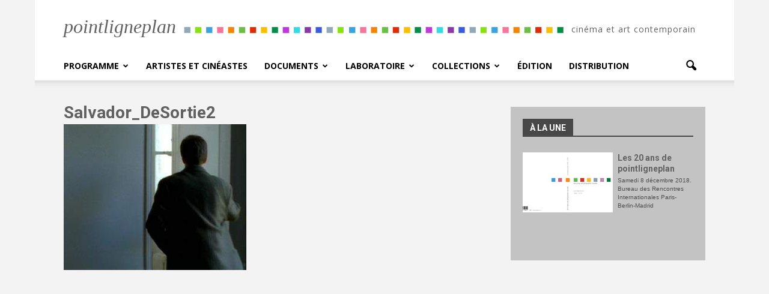

--- FILE ---
content_type: text/css
request_url: https://www.pointligneplan.com/wp-content/themes/Newspaper-child/editor-style-shared.css?ver=6.5.7
body_size: 597
content:
/* These styles are used in the backend editor AND in the Theme (frontend) */

/* CSS is provided by the theme itself, and modified by any custom css you add to the theme. */
/* But that CSS is not active when using the backend-editor, so here is a good place to put  */
/* any custom css which should be active in the frontend website and also applied to editor. */
/* The goal is to make the visual editor display as like the final frontend view as possible */
/* so do not forget to configure the TinyMCE styles dropdown with elements to match these.   */

/* Suggested general non-tag-specific visual styles (for all websites) */

.list		{ margin: 0.35rem 0; }
.stdtop     { margin-top: 0.65rem !important; }
.moretop    { margin-top: 0.8rem  !important; }
.lotstop    { margin-top: 1rem    !important; }
.hugetop    { margin-top: 1.3rem  !important; }
.stdbottom  { margin-bottom: 0.65rem !important; }
.morebottom { margin-bottom: 0.8rem  !important; }
.lotsbottom { margin-bottom: 1rem    !important; }
.hugebottom { margin-bottom: 1.3rem  !important; }

.topless    { margin-top: 0 !important; }
.bottomless { margin-bottom: 0 !important; }

.beforelist { margin-bottom: 0.3rem; }

.lastitempx { padding-bottom: 12px !important; }
.lastitemem { margin-bottom: 0; padding-bottom: 1.3rem; }

strong, .strong, .fett, .bold, .smallBold, .smallerBold { font-weight: bold; }

/* Revert to normal text within strong */
.notstrong { font-weight: normal; }

.smaller, .smallerBold { font-size: 0.95rem; line-height: 1.25; }

.small, .smallBold { font-size: 0.89rem; line-height: 1.2; }

/* Append your site-specific styles here */

.outline { text-decoration : underline }


--- FILE ---
content_type: text/css
request_url: https://www.pointligneplan.com/wp-content/themes/Newspaper-child/style.css?ver=6.1c
body_size: 6303
content:
/*
Theme Name:     Newspaper 7 Child theme
Theme URI: 	http://themeforest.net/user/tagDiv/portfolio
Description:    Child theme made by tagDiv
Author:         tagDiv
Author URI: 	http://themeforest.net/user/tagDiv/portfolio
Template:       Newspaper                             
Version:        7.0c
*/


/*  ----------------------------------------------------------------------------
    This file will load automatically when the child theme is active. You can use it
    for custom CSS.
*/

/*body *, html {
    background-color : #f0f0f0 ;
}
*/

h1, h2, h3, h4, h5, h6 { color: #616161; }

.td-post-content h3 { line-height: 24px; margin-bottom: 0; margin-top: 20px; }

p.legende,
span.legende { font-size: 0.8em; margin-top: 0.2em; }

a,
.td-page-content a,
.td-post-content a { color: #616161; text-decoration: none; }

a:hover,
.td-page-content a:hover,
.td-post-content a:hover { color: #484848; text-decoration : none }

.td-post-content a:hover { color: #484848; text-decoration : underline } /*AR 24-07*/
 
.widget a { font-weight: bold; }

.td-page-content .underline a,
.td-page-content a.underline { color: #616161; text-decoration: underline ; } /*AR 24-07*/

.td-page-content .underline a:hover,
.td-page-content a.underline:hover { color: #000000; text-decoration: none ; } /*AR 24-07*/

.post header .entry-title,
.entry-title.td-page-title { font-size: 28px; font-weight:bold; margin-bottom: 0; }

/* single artiste */
article.type-artiste footer { display:none; }


.td-category-header,
.td-main-content-wrap,
.td-category-grid,
.post { background-color: #f3f3f3; }

body.category.category-parent-3 .td-main-content-wrap,
body.category.category-parent-150 .td-main-content-wrap,
body.category.category-parent-136 .td-main-content-wrap { display:none; }

.latest_post_holder { margin:0px 0 20px 0; clear:both; }

.latest_post_holder:after {
    content: ".";
    display: block;
    height: 0;
    clear: both;
    visibility: hidden;
}

article .td-post-content {
    margin-top: 0;
}


.latest_post_holder .latest_post { float:left; width:32%; margin-right:1%; margin-bottom:20px; min-height: 118px; }

.td-main-sidebar .latest_post_holder .latest_post { float:left; width:100%; margin-right:0; margin-bottom:20px; min-height: inherit; }

/*.latest_post_holder > .latest_post:nth-child(3n+1) { clear:left; } */

.latest_post_holder .latest_post_title {
    clear: none;
    font-size: 1.0em;
	line-height: 1.3em;
    font-weight: bold;
    margin: 0 0 0.3em;
}

.latest_post_holder .latest_post_meta {
    font-size: 0.7em;
	line-height:1.5em;
    margin-bottom: 0.7em;
    opacity: 0.6;
}

.latest_post_holder a.latest_post_thumbnail {
    display: block;
    float: left;
    height: 100px;
    width: 150px;
	overflow:hidden;
	margin-right: 0.6em;
	/*background-color:#cccccc;*/
	background-color:none;
}
.latest_post_holder a.latest_post_thumbnail img {
    /*max-height: 140px;*/
    /*max-width: 210px;*/
	/*width: 210px;*/
    border-radius: 3px;
    box-shadow: 0 1px 4px rgba(0, 0, 0, 0.2);
    height: unset;
	max-width: 150px;
}


.entry-content h1, .comment-content h1, .entry-content h2, .comment-content h2, .entry-content h3, .comment-content h3, .entry-content h4, .comment-content h4, .entry-content h5, .comment-content h5, .entry-content h6, .comment-content h6 {
    margin: 3px 0;
}

.td-post-content { margin-top:5px; }

/* AR 12/08 */
.film header .entry-title,
.evenement header .entry-title { line-height:28px; padding-top:6px; }

/* AR 12/08 */ 
h2 { line-height:27px; margin:0; padding-bottom:4px; padding-top:20px; font-weight: bold; }

/* AR 12/08 */
.evenement p { margin:0; padding : 5px 0; }

/* AR 12/08 */ 
.evenement h2 { padding-top:40px; font-size:22px ; color : #616161 }

/* AR 12/08 */
.entry-content p,
.entry-summary p,
.comment-content p,
.mu_register p { margin: 3px 0; margin: 0 0; }

.td-logo-text-container .td-logo-text {
    color: #000000;
	color: #616161;
    font-family: "Times New Roman", Times, serif;
	font-style: italic;
    font-size: 32px;
}

.td-logo-text-container .td-tagline-text {
    color: #000000;
	color: #616161;
    font-family: "Open Sans",arial,sans-serif;
    font-size: 14px;
    letter-spacing: 1px;
    padding-bottom: 10px;
    padding-top: 2px;
}

.td-header-style-1 .td-header-sp-logo {
    height: 30px;
    margin: 28px 0px 9px 0;
    position: inherit;
    width: 100%;
}

.td-logo-text-container { display: block; }

.flottant-gauche,
.flottant-droite { background-color:#ffffff; }

.td-header-sp-logo { background: transparent url("images/carre-couleur.png") repeat-x 0 17px; }

.td-sub-footer-container { background-color: #ffffff; }
.td-sub-footer-container .menu-footer-container ul#menu-footer { background-color: #ffffff; padding-left:15px; padding-right:10px; }
.td-sub-footer-container .menu-footer-container ul#menu-footer li a { color: #000; color: #616161; }
.td-sub-footer-container .td-sub-footer-copy { display:none; }

.flottant-gauche { float:left; position: relative; display:block; padding-right:10px; }
.flottant-logo { margin:0px 5px 0px 0px; }
.flottant-carre-couleur { margin:12px 5px 0px 5px; }

.flottant-droite { float:right; position: relative; display:block; padding-left:10px; padding-right:16px; }
.flottant-slogan { margin:12px 0 0px 5px; }
.flottant-home { margin:8px 5px 0px 5px; }

.td-header-sp-logo img { position: relative; }

.td-header-style-1 .td-header-sp-recs { display: none; }

.td-header-row [class*="td-header-sp"] { padding-left: 0; padding-right: 0; }

.sf-menu .td-menu-item:first-child > a { padding-left:0; }
.sf-menu .sub-menu .td-menu-item:first-child > a { padding-left:14px; }

ul li,
ol li { margin-left: 0; }

.td-menu-socials-wrap,
.td-menu-login-section { display: none; }

.td-menu-background::before,
.td-search-background::before { background: #616161; }

.td-category-header .td-page-title { text-transform: none; }

.wpb_button, .wpb_content_element, ul.wpb_thumbnails-fluid > li { margin-bottom: auto; }

.block-title > span,
.block-title > a,
.block-title > label,
.widgettitle, .widgettitle::after,
.td-trending-now-title,
.td-trending-now-wrapper:hover .td-trending-now-title,
.wpb_tabs li.ui-tabs-active a,
.wpb_tabs li:hover a,
.vc_tta-container .vc_tta-color-grey.vc_tta-tabs-position-top.vc_tta-style-classic .vc_tta-tabs-container .vc_tta-tab.vc_active > a,
.vc_tta-container .vc_tta-color-grey.vc_tta-tabs-position-top.vc_tta-style-classic .vc_tta-tabs-container .vc_tta-tab:hover > a,
.td-related-title .td-cur-simple-item,
.woocommerce .product .products h2,
.td-subcat-filter .td-subcat-dropdown:hover .td-subcat-more,
.td-weather-information::before,
.td-weather-week::before,
.td_block_exchange .td-exchange-header::before { background-color: #484848; background-color: #616161; }

.block-title { border-color: #484848; margin-bottom: 8px; margin-top: 0; font-size: 14px; line-height: 1; font-weight:bold; }
.block-title span { background-color: #484848; color: #ffffff; text-transform: uppercase; }

.block-title span a { background-color: transparent; line-height: 1; padding:0; }

.bloc_sous_titre { color:#ffffff; /* font-style:italic; */ ; font-family : times, serif }

.pp_social { display:none;}

.td-grid-style-1 .td-post-category { background-color: #3ca3e3; }

.td-grid-style-1.td-hover-1 .td-big-grid-post:hover .td-post-category { background-color: #92a9ba; }

.td-big-grid-post .td-big-grid-meta h3,
.td-big-grid-post .td-big-grid-meta p.bloc_sous_titre,
.td-big-grid-post .entry-title a { text-shadow: 1px 1px 3px rgba(0, 0, 0, 1); }

.td_block_big_grid_5 .td-big-grid-post .td-big-grid-meta h3,
.td_block_big_grid_5 .td-big-grid-post .td-big-grid-meta p.bloc_sous_titre,
.td_block_big_grid_5 .td-big-grid-post .entry-title a { text-shadow: none; }


/* AR 11/08  --- home --- */
.td_module_mx5  h3.td-module-title, .td_module_mx11 h3.td-module-title {
   font-style : italic;
   font-size : 18px ; 
}

.accueil .td_module_mx5 .td-post-category {
  line-height : 17px ;
  font-size : 14px ;
  padding : 5px 8px ;
}

.td-grid-style-1.td-hover-1 .td-big-grid-post:hover .td-module-thumb .entry-thumb {
    transform: scale3d(1, 1, 1) rotate(0deg);
}

.td-grid-style-1 .td-big-thumb .entry-title {
    font-size: 24px;
    font-weight: 500;
    line-height: 30px;
}

.td_module_mx5 .td-post-category,
.td_module_mx11 .td-post-category {
    font-size: 14px;
    line-height: 17px;
    padding: 5px 8px;
}

.widget a {
    color: #616161;
}

/* ---- */
body.category .td-footer-wrapper .block-title span { background-color: #222222; }

.category-artiste-conteneur { margin:10px 0 30px 0; }
.category-artiste-conteneur .latest_post_holder { margin:0px 0 10px 0; }

.i-am-legend { font-style:italic; margin-bottom: 0; color: #444; font-family: Verdana,Geneva,sans-serif; font-size: 11px; font-style: italic; font-weight: normal; line-height: 17px; margin: 0px 0 0 0; text-align: left; }
.i-am-legend div { margin-bottom: 0; }
.legende-conteneur { height:auto; }
.legende-conteneur .vc_gitem_row .vc_gitem-col { padding: 10px 6px 2px 10px; }

.wpb_text_column h1,
h1.entry-title,
h1.entry-title.td-page-title {
    font-size: 28px;
    font-weight: bold;
}

.latest_post.liste_puce { min-height: 64px; margin-bottom: 10px; }

a.puce { display: block; float:left; margin-right: 8px; width:6px; height:45px; background-color:#484848; }
a.puce:hover { text-decoration:none; }

.td-grid-style-1 .td-module-thumb a:last-child::before { background:none; }




/* ------- menu : artistes-et-cineastes ------ */

.sf-menu > .current-menu-item.couleur-artistes-cineastes > a::after,
.sf-menu > .current-menu-ancestor.couleur-artistes-cineastes > a::after,
.sf-menu > .current-category-ancestor.couleur-artistes-cineastes > a::after,
.sf-menu > li.couleur-artistes-cineastes:hover > a::after,
.sf-menu > .sfHover.couleur-artistes-cineastes > a::after { background-color: #fa7399; }
.sf-menu > .couleur-artistes-cineastes > ul.sub-menu .td-menu-item > a:hover,
.sf-menu > .couleur-artistes-cineastes > ul.sub-menu .sfHover > a,
.sf-menu > .couleur-artistes-cineastes > ul.sub-menu .current-menu-ancestor > a,
.sf-menu > .couleur-artistes-cineastes > ul.sub-menu .current-category-ancestor > a,
.sf-menu > .couleur-artistes-cineastes > ul.sub-menu .current-menu-item > a { background-color: #fa7399; }
/* page-id-3120 : artistes-et-cineastes */
body.page-id-3120 .block-title { border-color: #CE6181; }
body.page-id-3120 .block-title span { background-color: #CE6181; color: #ffffff; }
/* sous-categorie artistes-et-cineastes */
body.category-parent-3 .td-category-header .td-page-title { color: #CE6181; }
body.category-parent-3 .block-title { border-color: #CE6181; }
body.category-parent-3 .block-title span { background-color: #CE6181; color: #ffffff; }
body.category-parent-3 a.latest_post_thumbnail { background-color:#CE6181; }

/* sous-categorie Artistes - 2ème catégorie */
body.category-parent-150 .td-category-header .td-page-title { color: #CE6181; }
body.category-parent-150 .block-title { border-color: #CE6181; }
body.category-parent-150 .block-title span { background-color: #CE6181; color: #ffffff; }
body.category-parent-150 a.latest_post_thumbnail { background-color:#CE6181; }

/* sous-categorie Artistes - invités */
body.category-parent-136 .td-category-header .td-page-title { color: #CE6181; }
body.category-parent-136 .block-title { border-color: #CE6181; }
body.category-parent-136 .block-title span { background-color: #CE6181; color: #ffffff; }
body.category-parent-136 a.latest_post_thumbnail { background-color:#CE6181; }

/* menu : programme */
.sf-menu > .current-menu-item.couleur-programme > a::after,
.sf-menu > .current-menu-ancestor.couleur-programme > a::after,
.sf-menu > .current-category-ancestor.couleur-programme > a::after,
.sf-menu > li.couleur-programme:hover > a::after,
.sf-menu > .sfHover.couleur-programme > a::after { background-color: #3ca3e3; }
.sf-menu > .couleur-programme > ul.sub-menu .td-menu-item > a:hover,
.sf-menu > .couleur-programme > ul.sub-menu .sfHover > a,
.sf-menu > .couleur-programme > ul.sub-menu .current-menu-ancestor > a,
.sf-menu > .couleur-programme > ul.sub-menu .current-category-ancestor > a,
.sf-menu > .couleur-programme > ul.sub-menu .current-menu-item > a { background-color: #3ca3e3; }
.programme h1,
.parent-programme h1,
.parent-programme h1.entry-title { color: #3ca3e3; }

/* menu : documents */
.sf-menu > .current-menu-item.couleur-documents > a::after,
.sf-menu > .current-menu-ancestor.couleur-documents > a::after,
.sf-menu > .current-category-ancestor.couleur-documents > a::after,
.sf-menu > li.couleur-documents:hover > a::after,
.sf-menu > .sfHover.couleur-documents > a::after { background-color: #f78303; }
.sf-menu > .couleur-documents > ul.sub-menu .td-menu-item > a:hover,
.sf-menu > .couleur-documents> ul.sub-menu .sfHover > a,
.sf-menu > .couleur-documents > ul.sub-menu .current-menu-ancestor > a,
.sf-menu > .couleur-documents > ul.sub-menu .current-category-ancestor > a,
.sf-menu > .couleur-documents > ul.sub-menu .current-menu-item > a { background-color: #f78303; }
.documents h1,
.parent-documents h1,
.parent-documents h1.entry-title { color: #f78303; }

/* menu : laboratoire */
.sf-menu > .current-menu-item.couleur-laboratoire > a::after,
.sf-menu > .current-menu-ancestor.couleur-laboratoire > a::after,
.sf-menu > .current-category-ancestor.couleur-laboratoire > a::after,
.sf-menu > li.couleur-laboratoire:hover > a::after,
.sf-menu > .sfHover.couleur-laboratoire > a::after { background-color: #6bbf46; }
.sf-menu > .couleur-laboratoire > ul.sub-menu .td-menu-item > a:hover,
.sf-menu > .couleur-laboratoire > ul.sub-menu .sfHover > a,
.sf-menu > .couleur-laboratoire > ul.sub-menu .current-menu-ancestor > a,
.sf-menu > .couleur-laboratoire > ul.sub-menu .current-category-ancestor > a,
.sf-menu > .couleur-laboratoire > ul.sub-menu .current-menu-item > a { background-color: #6bbf46; }
.le-laboratoire h1,
.parent-le-laboratoire h1,
.parent-le-laboratoire h1.entry-title { color: #6bbf46; }

/* menu : collections */
.sf-menu > .current-menu-item.couleur-collections > a::after,
.sf-menu > .current-menu-ancestor.couleur-collections > a::after,
.sf-menu > .current-category-ancestor.couleur-collections > a::after,
.sf-menu > li.couleur-collections:hover > a::after,
.sf-menu > .sfHover.couleur-collections > a::after { background-color: #e12b03; }
.sf-menu > .couleur-collections > ul.sub-menu .td-menu-item > a:hover,
.sf-menu > .couleur-collections > ul.sub-menu .sfHover > a,
.sf-menu > .couleur-collections > ul.sub-menu .current-menu-ancestor > a,
.sf-menu > .couleur-collections > ul.sub-menu .current-category-ancestor > a,
.sf-menu > .couleur-collections > ul.sub-menu .current-menu-item > a { background-color: #e12b03; }

.les-100-films h1,
.parent-les-100-films h1,
.parent-les-100-films h1.entry-title,
.longs-metrages h1,
.parent-longs-metrages h1,
.parent-longs-metrages h1.entry-title,
.la-fabrique-des-films h1,
.parent-la-fabrique-des-films h1,
.parent-la-fabrique-des-films h1.entry-title,
.portraits-croises h1,
.parent-portraits-croises h1,
.parent-portraits-croises h1.entry-title,
.collection-1 h1,
.parent-collection-1 h1,
.parent-collection-1 h1.entry-title,
.collection-2 h1,
.parent-collection-2 h1,
.parent-collection-2 h1.entry-title,
.collection-3 h1,
.parent-collection-3 h1,
.parent-collection-3 h1.entry-title { color: #e12b03; }


/* menu : edition */
.sf-menu > .current-menu-item.couleur-edition > a::after,
.sf-menu > .current-menu-ancestor.couleur-edition > a::after,
.sf-menu > .current-category-ancestor.couleur-edition > a::after,
.sf-menu > li.couleur-edition:hover > a::after,
.sf-menu > .sfHover.couleur-edition > a::after { background-color: #fcbe00; }
.sf-menu > .couleur-edition > ul.sub-menu .td-menu-item > a:hover,
.sf-menu > .couleur-edition > ul.sub-menu .sfHover > a,
.sf-menu > .couleur-edition > ul.sub-menu .current-menu-ancestor > a,
.sf-menu > .couleur-edition > ul.sub-menu .current-category-ancestor > a,
.sf-menu > .couleur-edition > ul.sub-menu .current-menu-item > a { background-color: #fcbe00; }
.edition h1,
.parent-edition h1,
.parent-edition h1.entry-title { color: #fcbe00; }


/* menu : distribution */
.sf-menu > .current-menu-item.couleur-distribution > a::after,
.sf-menu > .current-menu-ancestor.couleur-distribution > a::after,
.sf-menu > .current-category-ancestor.couleur-distribution > a::after,
.sf-menu > li.couleur-distribution:hover > a::after,
.sf-menu > .sfHover.couleur-distribution > a::after { background-color: #038e47; }
.sf-menu > .couleur-distribution > ul.sub-menu .td-menu-item > a:hover,
.sf-menu > .couleur-distribution > ul.sub-menu .sfHover > a,
.sf-menu > .couleur-distribution > ul.sub-menu .current-menu-ancestor > a,
.sf-menu > .couleur-distribution > ul.sub-menu .current-category-ancestor > a,
.sf-menu > .couleur-distribution > ul.sub-menu .current-menu-item > a { background-color: #038e47; }
.distribution-page h1,
.parent-distribution-page h1,
.parent-distribution-page h1.entry-title { color: #038e47; }



/* ----- artistes_conteneur ----- */
.artistes_conteneur ul li { list-style:none; line-height: 28px; padding : 0 ; margin-left : 0 ;}
.artistes_conteneur ul li a { font-size:21px; font-weight : bold ; font-family : arial; }

/*.artistes_conteneur ul li:nth-child(16n+1) a { color: #2BFCDF; color: #3CA3E3; }
.artistes_conteneur ul li:nth-child(16n+2) a { color: #FF304C; color : #fa7399; }
.artistes_conteneur ul li:nth-child(16n+3) a { color: #5AAA94; color : #f78303; }
.artistes_conteneur ul li:nth-child(16n+4) a { color: #394ABE; color : #6BBF46; } 
.artistes_conteneur ul li:nth-child(16n+5) a { color: #54973F; color : #e12b03; }
.artistes_conteneur ul li:nth-child(16n+6) a { color: #E37F1C; color : #fcbe00; }
.artistes_conteneur ul li:nth-child(16n+7) a { color: #CACA30; color: #17BF21;  }
.artistes_conteneur ul li:nth-child(16n+8) a { color: #E817A8; color : #f463bd; }
.artistes_conteneur ul li:nth-child(16n+9) a { color: #912227; color : #2B79A2; }
.artistes_conteneur ul li:nth-child(16n+10) a { color: #AB7965; color : #038e47; }
.artistes_conteneur ul li:nth-child(16n+11) a { color: #4DAAE7; color:  #c235e0; } 
.artistes_conteneur ul li:nth-child(16n+12) a { color: #B3544B ; color : #33dce2; }
.artistes_conteneur ul li:nth-child(16n+13) a { color: #FCDD1E ;  color : #8b38a9; }
.artistes_conteneur ul li:nth-child(16n+14) a { color: #2B79A2; color : #3b5ae2;  } 
.artistes_conteneur ul li:nth-child(16n+15) a { color: #17BF21; color : #92a9ba;}
.artistes_conteneur ul li:nth-child(16n+16) a { color: #77C268; color : #87e30f; }*/


/* artistes_2_conteneur */
.artistes_2_conteneur ul li { list-style:none; line-height: 26px; }
.artistes_2_conteneur ul li a { font-size:18px; font-weight:bold; font-family : arial ; }

/*.artistes_2_conteneur ul li:nth-child(16n+1) a { color: #92A7B8; }
.artistes_2_conteneur ul li:nth-child(16n+2) a { color: #D098BC; }
.artistes_2_conteneur ul li:nth-child(16n+3) a { color: #06723A; }
.artistes_2_conteneur ul li:nth-child(16n+4) a { color: #D22386; }
.artistes_2_conteneur ul li:nth-child(16n+5) a { color: #509BD5; }
.artistes_2_conteneur ul li:nth-child(16n+6) a { color: #E8B5C4; }
.artistes_2_conteneur ul li:nth-child(16n+7) a { color: #F08301; }
.artistes_2_conteneur ul li:nth-child(16n+8) a { color: #9ACA88; }
.artistes_2_conteneur ul li:nth-child(16n+9) a { color: #BF2C01; }
.artistes_2_conteneur ul li:nth-child(16n+10) a { color: #F9B701; }
.artistes_2_conteneur ul li:nth-child(16n+11) a { color: #F08301; }
.artistes_2_conteneur ul li:nth-child(16n+12) a { color: #96C3E6; }
.artistes_2_conteneur ul li:nth-child(16n+13) a { color: #CE6181; }
.artistes_2_conteneur ul li:nth-child(16n+14) a { color: #92A7B8; }
.artistes_2_conteneur ul li:nth-child(16n+15) a { color: #67AF4C; }
.artistes_2_conteneur ul li:nth-child(16n+16) a { color: #92A7B8; }

.artistes_2_conteneur ul li:nth-child(16n+1) a { color: #2BFCDF; color: #3CA3E3; }
.artistes_2_conteneur ul li:nth-child(16n+2) a { color: #FF304C; color : #fa7399; }
.artistes_2_conteneur ul li:nth-child(16n+3) a { color: #5AAA94; color : #f78303; }
.artistes_2_conteneur ul li:nth-child(16n+4) a { color: #394ABE; color : #6BBF46; } 
.artistes_2_conteneur ul li:nth-child(16n+5) a { color: #54973F; color : #e12b03; }
.artistes_2_conteneur ul li:nth-child(16n+6) a { color: #E37F1C; color : #fcbe00; }
.artistes_2_conteneur ul li:nth-child(16n+7) a { color: #CACA30; color: #17BF21; }
.artistes_2_conteneur ul li:nth-child(16n+8) a { color: #E817A8; color : #f463bd; }
.artistes_2_conteneur ul li:nth-child(16n+9) a { color: #912227; color : #2B79A2; }
.artistes_2_conteneur ul li:nth-child(16n+10) a { color: #AB7965; color : #038e47; }
.artistes_2_conteneur ul li:nth-child(16n+11) a { color: #4DAAE7; color:  #c235e0; } 
.artistes_2_conteneur ul li:nth-child(16n+12) a { color: #B3544B ; color : #33dce2; }
.artistes_2_conteneur ul li:nth-child(16n+13) a { color: #FCDD1E ; color : #8b38a9; }
.artistes_2_conteneur ul li:nth-child(16n+14) a { color: #2B79A2; color : #3b5ae2; } 
.artistes_2_conteneur ul li:nth-child(16n+15) a { color: #17BF21; color : #92a9ba; }
.artistes_2_conteneur ul li:nth-child(16n+16) a { color: #77C268; color : #87e30f; }*/

/* artistes_invites_conteneur */
.artistes_invites_conteneur ul li { list-style:none; line-height: 18px; }
.artistes_invites_conteneur ul li a { font-size:16px; font-weight:bold; font-family : arial; }

/*.artistes_invites_conteneur ul li:nth-child(10n+1) a { color: #FAC533; }
.artistes_invites_conteneur ul li:nth-child(10n+2) a { color: #92A7B8; }
.artistes_invites_conteneur ul li:nth-child(10n+3) a { color: #C988B2; }
.artistes_invites_conteneur ul li:nth-child(10n+4) a { color: #288554; }
.artistes_invites_conteneur ul li:nth-child(10n+5) a { color: #CE127C; }
.artistes_invites_conteneur ul li:nth-child(10n+6) a { color: #67A8DB; }
.artistes_invites_conteneur ul li:nth-child(10n+7) a { color: #D57692; }
.artistes_invites_conteneur ul li:nth-child(10n+8) a { color: #F18B11; }
.artistes_invites_conteneur ul li:nth-child(10n+9) a { color: #7BBA64; }
.artistes_invites_conteneur ul li:nth-child(10n+10) a { color: #BF2C01; }

.artistes_invites_conteneur ul li:nth-child(16n+1) a { color: #2BFCDF; color: #3CA3E3; }
.artistes_invites_conteneur ul li:nth-child(16n+2) a { color: #FF304C; color : #fa7399; }
.artistes_invites_conteneur ul li:nth-child(16n+3) a { color: #5AAA94; color : #f78303; }
.artistes_invites_conteneur ul li:nth-child(16n+4) a { color: #394ABE; color : #6BBF46; } 
.artistes_invites_conteneur ul li:nth-child(16n+5) a { color: #54973F; color : #e12b03; }
.artistes_invites_conteneur ul li:nth-child(16n+6) a { color: #E37F1C; color : #fcbe00; }
.artistes_invites_conteneur ul li:nth-child(16n+7) a { color: #CACA30; color: #17BF21;  }
.artistes_invites_conteneur ul li:nth-child(16n+8) a { color: #E817A8; color : #f463bd; }
.artistes_invites_conteneur ul li:nth-child(16n+9) a { color: #912227; color : #2B79A2; }
.artistes_invites_conteneur ul li:nth-child(16n+10) a { color: #AB7965; color : #038e47; }
.artistes_invites_conteneur ul li:nth-child(16n+11) a { color: #4DAAE7; color:  #c235e0; } 
.artistes_invites_conteneur ul li:nth-child(16n+12) a { color: #B3544B ; color : #33dce2;  }
.artistes_invites_conteneur ul li:nth-child(16n+13) a { color: #FCDD1E ; color : #8b38a9;  }
.artistes_invites_conteneur ul li:nth-child(16n+14) a { color: #2B79A2; color : #3b5ae2;  } 
.artistes_invites_conteneur ul li:nth-child(16n+15) a { color: #17BF21; color : #92a9ba;}
.artistes_invites_conteneur ul li:nth-child(16n+16) a { color: #77C268; color : #87e30f; }*/

.latest_post_holder a.latest_post_thumbnail,
.latest_post_holder a.latest_post_thumbnail img {
    height: unset;
    max-height: unset;
	width: unset;
    max-width: unset;
	border-radius: 0px;
}

.td-post-content img { margin-bottom: 0; }


/*.latest_post_holder.evenements_lies a.latest_post_thumbnail,
.latest_post_holder.evenements_lies a.latest_post_thumbnail img { width: 100%; }*/

.latest_post_thumbnail .td-post-category,
.latest_post.liste-documents .td-post-category { 
    font-family: "Roboto",sans-serif;
    font-size: 10px;
    font-weight: 500;
    line-height: 13px;
    margin: 0 0 5px;
    padding: 3px 7px;
    pointer-events: auto;
    text-transform: uppercase;
	margin-top:-19px; z-index:10; display:inline-block;
}

.latest_post.liste-documents .td-post-category { margin-top:10px; background-color: #222222; }
.latest_post.liste-documents { padding:10px 0 0 10px; margin-bottom: 10px; }
.latest_post.liste-documents h3 a,
.latest_post.liste-documents p { color:#ffffff; }

a.lien_artiste { font-weight:bold; }

.artiste-colonne-1 .liste-artistes-item a { font-family: arial; font-size: 21px; line-height: 28px; font-weight: bold; }
.artiste-colonne-2 .liste-artistes-item a { font-family: arial; font-size: 16px; line-height: 23px; font-weight: bold; }

/*.td-main-sidebar { background-color:#C4C3C4; padding-top:30px; padding-bottom:30px; }*/
.td-ss-main-sidebar { background-color:#C4C3C4; padding:20px; }

.td-main-sidebar .latest_post_holder a.latest_post_thumbnail { line-height: 10px; }

body.page .latest_post_holder .latest_post {
    margin-right: 1%;
    width: 24%;
}
body.page .latest_post_holder a.latest_post_thumbnail,
body.page .latest_post_holder a.latest_post_thumbnail img {
    height: auto !important;
    max-height: 100% !important;
    max-width: 100% !important;
    width: auto !important;
}
/*body.page .td-page-content, .td-post-content, .wpb_text_column, .td_block_text_with_title, .woocommerce #tab-description, .mce-content-body {
    line-height: 0;
}*/
body.page .td-post-content img, .wpb_text_column img, .td_block_text_with_title img, .woocommerce #tab-description img, .mce-content-body img {
    margin-bottom: 0;
}
body.page .latest_post_holder .latest_post { min-height: 240px; }
body.page .latest_post_holder .latest_post_title { display: inline-block; margin: 10px 0 0.3em; }

.pas-dombre .td-grid-style-1 .td-module-thumb a:last-child::before { background:none; }

.latest_post.liste-documents { background-color:#666666; }

.td-main-content-wrap { min-height:700px; }

.td_block_big_grid_12 .td-big-grid-post-1,
.td_block_big_grid_12 .td-big-grid-post-2 { width: 33%; }
.td_block_big_grid_12 .td_module_mx5 { width: 67%; }
.td_module_mx11 .td-module-thumb img,
.td_module_mx5 .td-module-thumb img { max-width: 100%; }

.evenements_lies.latest_post_holder a.latest_post_thumbnail { width:100%; background-color:transparent; margin-bottom:7px; }
.post .td-post-header ul.td-category { display:none; }

a.lien-fond { display: block; text-align:center; color:#ffffff; background-color:#6BBF46; max-width:100%; min-height:180px; }
a.lien-fond span.titre-lien-fond { font-size: 14px; font-weight: bold; line-height: 1.3em; display: inline-block; margin-top: 60px; width: 100%; }
a.lien-fond span.sous-titre-lien-fond { color: #ffffff; font-family: times,serif; font-size: 14px; line-height: 21px; }

body.search-page .td_module_16 .td-module-thumb { display:none; }
body.search-page .td_module_16 .item-details { margin-left: 0; min-height: unset; }

#syndication-footer { float:right; }

#syndication-footer a { font-size:17px; color:#616161; display: inline-block; margin:6px 0 0 10px; }

.widget #menu-la-fabrique-colonne-de-droite li::before  {
    content: " ";
    background-color: #616161;
    display: block;
	float:left;
    height: 32px;
    margin-right: 8px;
    width: 6px;
}
.widget #menu-la-fabrique-colonne-de-droite li  { height: 42px; }

.widget #menu-la-fabrique-colonne-de-droite li a {
    font-size: 1em;
    font-weight: bold;
    line-height: 1.3em;
	color: #111111;
}

/*aside.widget .td-main-sidebar .latest_post_holder a.latest_post_thumbnail { line-height: 0; }*/

/* couleur programme */
/*article.type-evenement .post header h1.entry-title { color:#F9B700; }
article.type-evenement .latest_post_holder a.latest_post_thumbnail { background-color:#F9B700; }
article.type-evenement .block-title > span,
article.type-evenement .block-title > a,
article.type-evenement .block-title > label,
article.type-evenement .widgettitle,
article.type-evenement .widgettitle::after,
article.type-evenement .td-trending-now-title,
article.type-evenement .td-trending-now-wrapper:hover .td-trending-now-title,
article.type-evenement .wpb_tabs li.ui-tabs-active a,
article.type-evenement .wpb_tabs li:hover a,
article.type-evenement .vc_tta-container .vc_tta-color-grey.vc_tta-tabs-position-top.vc_tta-style-classic .vc_tta-tabs-container .vc_tta-tab.vc_active > a,
article.type-evenement .vc_tta-container .vc_tta-color-grey.vc_tta-tabs-position-top.vc_tta-style-classic .vc_tta-tabs-container .vc_tta-tab:hover > a,
article.type-evenement .td-related-title .td-cur-simple-item, .woocommerce .product .products h2,
article.type-evenement .td-subcat-filter .td-subcat-dropdown:hover .td-subcat-more,
article.type-evenement .td-weather-information::before, .td-weather-week::before,
article.type-evenement .td_block_exchange .td-exchange-header::before {
    background-color:#F9B700 !important;
}
article.type-evenement .block-title,
article.type-evenement .td-related-title,
article.type-evenement .wpb_tabs .wpb_tabs_nav,
article.type-evenement .vc_tta-container .vc_tta-color-grey.vc_tta-tabs-position-top.vc_tta-style-classic .vc_tta-tabs-container,
article.type-evenement .woocommerce div.product .woocommerce-tabs ul.tabs::before {
    border-color:#F9B700 !important;
}*/




/*.latest_post_holder a.latest_post_thumbnail.taille_plp120x80 { width: 120px; height: 80px; }
.latest_post_holder a.latest_post_thumbnail.taille_plp80x120 { width: 180px; height: 120px; }*/

 


/* ------------ CORRECTIONS JS COMPOSER --- AR ----------- */

.wpb_content_element{ 
margin-bottom : 15px ;
}

img.size-large { 
margin-bottom : 15px ;
}

/* -- Sortie film distribué, placement du titre -- */
.category-sortie-film-distribue header h1.entry-title { display:none; }
.category-sortie-film-distribue h2 { font-weight:normal; font-size: 28px; }


/* ----------- masquage d'éléments en fonction de leur page d'affichage --- AR ------ - */

aside.widget span.lfesd, aside.widget .nom, aside.widget .sem  { 
display : none ;
} 

.type-artiste .unfilmde, .type-artiste .nom { 
display : none ;
} 


/* ------------- responsive ------------ */

@media only screen and (max-width: 1680px){



}

@media only screen and (max-width: 1366px){


}

@media only screen and (max-width: 1280px){


}

@media only screen and (max-width: 1200px){


}

@media only screen and (max-width: 1140px){

	.sf-menu > li > a { padding: 0 10px; }
	
}

@media only screen and (max-width: 1100px){


	
}

@media only screen and (max-width: 1024px){

	.sf-menu > li > a { padding: 0 6px; }
	.sf-menu a.sf-with-ul { padding-right: 20px; }
	
	/*.latest_post_holder .latest_post { min-height: 112px; }*/

}



@media only screen and (max-width: 1000px){

	.latest_post_holder .latest_post { width: 49%; }
	
}

@media only screen and (max-width: 983px){

	
}

@media only screen and (max-width: 783px){
	
	
}

@media only screen and (max-width: 768px){

	/*.latest_post_holder .latest_post { float:left; width:48%; margin-right:2%; min-height: 150px; } */
	
	/*.latest_post_holder > .latest_post:nth-child(3n+1) { clear:unset; } 
	.latest_post_holder > .latest_post:nth-child(2n+1) { clear:left; } */
	
	.td_block_big_grid_12 .td_module_mx5 { width: 100%; }
	.td_block_big_grid_12 .td-big-grid-post { float: none; }
	.td_block_big_grid_12 .td-big-grid-post-1,
	.td_block_big_grid_12 .td-big-grid-post-2 { width: 100%; }
	body.accueil .td_block_big_grid_5 .td-small-thumb:nth-child(1),
	body.accueil .td_block_big_grid_5 .td-small-thumb:nth-child(2),
	.td_block_big_grid_5 .td-small-thumb:nth-child(1),
	.td_block_big_grid_5 .td-small-thumb:nth-child(2){ padding-right: 0; }
	
	.td_block_big_grid_12 .td_module_mx5 .td-module-thumb,
	.td_block_big_grid_12 .td-big-grid-post-1 .td-module-thumb,
	.td_block_big_grid_12 .td-big-grid-post-2 .td-module-thumb { height:478px; }
	
	/*.td_block_big_grid_12 .entry-thumb { width: unset; }*/
	
	.td_module_mx11 .td-module-thumb img,
	.td_module_mx5 .td-module-thumb img { max-width: unset; }
	
	.td_block_big_grid_1,
	.td_block_big_grid_2,
	.td_block_big_grid_3,
	.td_block_big_grid_4,
	.td_block_big_grid_5,
	.td_block_big_grid_6,
	.td_block_big_grid_7,
	.td_block_big_grid_8,
	.td_block_big_grid_9,
	.td_block_big_grid_10,
	.td_block_big_grid_11,
	.td_block_big_grid_12 { margin-left: 0px; margin-right: 0px; }
	
}



@media only screen and (max-width: 720px){
	
	.td_block_big_grid_12 .td_module_mx5 .td-module-thumb,
	.td_block_big_grid_12 .td-big-grid-post-1 .td-module-thumb,
	.td_block_big_grid_12 .td-big-grid-post-2 .td-module-thumb { height: 375px; }

}

@media only screen and (max-width: 610px){
	
	/*.latest_post_holder .latest_post { margin-right: 1%; width: 49%; min-height: 110px; margin-bottom: 10px; }*/
	
	.td_block_big_grid_12 .td_module_mx5 .td-module-thumb,
	.td_block_big_grid_12 .td-big-grid-post-1 .td-module-thumb,
	.td_block_big_grid_12 .td-big-grid-post-2 .td-module-thumb { height: 375px; }
	
	.latest_post_holder .latest_post { width: 100%; margin-right: 0; }
	
}

@media only screen and (max-width: 480px){


	.td_block_big_grid_12 .td_module_mx5 .td-module-thumb,
	.td_block_big_grid_12 .td-big-grid-post-1 .td-module-thumb,
	.td_block_big_grid_12 .td-big-grid-post-2 .td-module-thumb { height: 290px; }
	
}

@media only screen and (max-width: 420px){
	
	
	
	.td_block_big_grid_12 .td_module_mx5 .td-module-thumb,
	.td_block_big_grid_12 .td-big-grid-post-1 .td-module-thumb,
	.td_block_big_grid_12 .td-big-grid-post-2 .td-module-thumb { height: 248px; }
	
}

@media only screen and (max-width: 350px){
	
	.td_block_big_grid_12 .td_module_mx5 .td-module-thumb,
	.td_block_big_grid_12 .td-big-grid-post-1 .td-module-thumb,
	.td_block_big_grid_12 .td-big-grid-post-2 .td-module-thumb { height: 200px; }

}



.ease-transition {
-webkit-transition: all 500ms cubic-bezier(0.250, 0.100, 0.250, 1.000);
   -moz-transition: all 500ms cubic-bezier(0.250, 0.100, 0.250, 1.000);
     -o-transition: all 500ms cubic-bezier(0.250, 0.100, 0.250, 1.000);
        transition: all 500ms cubic-bezier(0.250, 0.100, 0.250, 1.000);  /* ease (default) */

-webkit-transition-timing-function: cubic-bezier(0.250, 0.100, 0.250, 1.000);
   -moz-transition-timing-function: cubic-bezier(0.250, 0.100, 0.250, 1.000);
     -o-transition-timing-function: cubic-bezier(0.250, 0.100, 0.250, 1.000);
        transition-timing-function: cubic-bezier(0.250, 0.100, 0.250, 1.000);  /* ease (default) */
}





/* AR - masquage éléments inutiles */

.td-post-sharing, .td-module-meta-info, .author-box-wrap, #comments {
 display : none ; 
}


--- FILE ---
content_type: text/css
request_url: https://www.pointligneplan.com/wp-content/themes/Newspaper-child/style-imprimante.css?ver=1.0
body_size: 268
content:

/*  ----------------------------------------------------------------------------
   style_imprimante
*/

.td-header-menu-wrap-full,
.td-main-sidebar,
.td-ss-main-sidebar,
.td-sub-footer-container { display:none; }

.td-logo-text-container { line-height: 1.2em; }

/*.td-container { width: 100%; }*/

.td-logo-text { margin-left:10px; }

.flottant-droite { float: left; }

.td-post-content img { display:block; }

body.td-animation-stack-type0 .td-animation-stack .entry-thumb,
body.td-animation-stack-type0 .post img { opacity: 1; }
.vc_gitem-zone-img { visibility: visible; }

.wpb_text_column { width:90%; }

/*.td-header-sp-logo:before { content: url("images/carre-couleur.png"); }*/
.td-header-sp-logo:after { content: url("images/carre-couleur.png"); }


--- FILE ---
content_type: text/plain
request_url: https://www.google-analytics.com/j/collect?v=1&_v=j102&a=1965880347&t=pageview&_s=1&dl=https%3A%2F%2Fwww.pointligneplan.com%2Ffilm%2Fde-sortie%2Fsalvador_desortie2%2F&ul=en-us%40posix&dt=Salvador_DeSortie2%20%7C%20Salvador_DeSortie2%20-%20pointligneplan&sr=1280x720&vp=1280x720&_u=IEBAAEABAAAAACAAI~&jid=319581799&gjid=12381901&cid=645955833.1763053756&tid=UA-84536014-1&_gid=1570720464.1763053756&_r=1&_slc=1&z=1013239183
body_size: -452
content:
2,cG-11CX8QVNC5